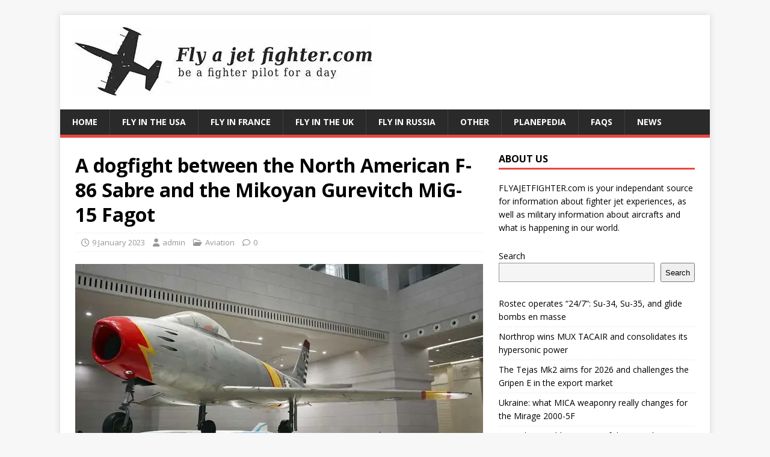

--- FILE ---
content_type: text/html; charset=UTF-8
request_url: https://www.flyajetfighter.com/a-dogfight-between-the-north-american-f-86-sabre-and-the-mikoyan-gurevitch-mig-15-fagot/
body_size: 13082
content:
<!DOCTYPE html>
<html class="no-js" lang="en-US">
<head>
	<script async src="https://pagead2.googlesyndication.com/pagead/js/adsbygoogle.js?client=ca-pub-0339265344762775"
     crossorigin="anonymous"></script>
<meta charset="UTF-8">
<meta name="viewport" content="width=device-width, initial-scale=1.0">
<link rel="profile" href="http://gmpg.org/xfn/11" />
<meta name='robots' content='index, follow, max-image-preview:large, max-snippet:-1, max-video-preview:-1' />
	<style>img:is([sizes="auto" i], [sizes^="auto," i]) { contain-intrinsic-size: 3000px 1500px }</style>
	
	<!-- This site is optimized with the Yoast SEO plugin v26.7 - https://yoast.com/wordpress/plugins/seo/ -->
	<title>A dogfight between the North American F-86 Sabre and the Mikoyan Gurevitch MiG-15 Fagot - Fly a jet fighter</title>
	<meta name="description" content="The North American F-86 Sabre and the Mikoyan Gurevitch MiG-15 Fagot were two of the most famous and widely used fighters of the Cold War era." />
	<link rel="canonical" href="https://www.flyajetfighter.com/a-dogfight-between-the-north-american-f-86-sabre-and-the-mikoyan-gurevitch-mig-15-fagot/" />
	<meta property="og:locale" content="en_US" />
	<meta property="og:type" content="article" />
	<meta property="og:title" content="A dogfight between the North American F-86 Sabre and the Mikoyan Gurevitch MiG-15 Fagot - Fly a jet fighter" />
	<meta property="og:description" content="The North American F-86 Sabre and the Mikoyan Gurevitch MiG-15 Fagot were two of the most famous and widely used fighters of the Cold War era." />
	<meta property="og:url" content="https://www.flyajetfighter.com/a-dogfight-between-the-north-american-f-86-sabre-and-the-mikoyan-gurevitch-mig-15-fagot/" />
	<meta property="og:site_name" content="Fly a jet fighter" />
	<meta property="article:publisher" content="https://www.facebook.com/JetFighterRide" />
	<meta property="article:published_time" content="2023-01-09T08:35:11+00:00" />
	<meta property="article:modified_time" content="2023-01-09T08:35:14+00:00" />
	<meta property="og:image" content="https://i0.wp.com/www.flyajetfighter.com/wp-content/uploads/2023/01/F-86.jpg?fit=900%2C529&ssl=1" />
	<meta property="og:image:width" content="900" />
	<meta property="og:image:height" content="529" />
	<meta property="og:image:type" content="image/jpeg" />
	<meta name="author" content="admin" />
	<meta name="twitter:card" content="summary_large_image" />
	<meta name="twitter:label1" content="Written by" />
	<meta name="twitter:data1" content="admin" />
	<meta name="twitter:label2" content="Est. reading time" />
	<meta name="twitter:data2" content="4 minutes" />
	<script type="application/ld+json" class="yoast-schema-graph">{"@context":"https://schema.org","@graph":[{"@type":"Article","@id":"https://www.flyajetfighter.com/a-dogfight-between-the-north-american-f-86-sabre-and-the-mikoyan-gurevitch-mig-15-fagot/#article","isPartOf":{"@id":"https://www.flyajetfighter.com/a-dogfight-between-the-north-american-f-86-sabre-and-the-mikoyan-gurevitch-mig-15-fagot/"},"author":{"name":"admin","@id":"https://www.flyajetfighter.com/#/schema/person/d43605ef0d5681c1b27a4ba1fede1cf4"},"headline":"A dogfight between the North American F-86 Sabre and the Mikoyan Gurevitch MiG-15 Fagot","datePublished":"2023-01-09T08:35:11+00:00","dateModified":"2023-01-09T08:35:14+00:00","mainEntityOfPage":{"@id":"https://www.flyajetfighter.com/a-dogfight-between-the-north-american-f-86-sabre-and-the-mikoyan-gurevitch-mig-15-fagot/"},"wordCount":833,"publisher":{"@id":"https://www.flyajetfighter.com/#organization"},"image":{"@id":"https://www.flyajetfighter.com/a-dogfight-between-the-north-american-f-86-sabre-and-the-mikoyan-gurevitch-mig-15-fagot/#primaryimage"},"thumbnailUrl":"https://i0.wp.com/www.flyajetfighter.com/wp-content/uploads/2023/01/F-86.jpg?fit=900%2C529&ssl=1","keywords":["aviation","dogfight","fighter jet","fly jet fighter","Mikoyan Gurevitch MiG-15 Fagot","North American F-86 Sabre"],"articleSection":["Aviation"],"inLanguage":"en-US"},{"@type":"WebPage","@id":"https://www.flyajetfighter.com/a-dogfight-between-the-north-american-f-86-sabre-and-the-mikoyan-gurevitch-mig-15-fagot/","url":"https://www.flyajetfighter.com/a-dogfight-between-the-north-american-f-86-sabre-and-the-mikoyan-gurevitch-mig-15-fagot/","name":"A dogfight between the North American F-86 Sabre and the Mikoyan Gurevitch MiG-15 Fagot - Fly a jet fighter","isPartOf":{"@id":"https://www.flyajetfighter.com/#website"},"primaryImageOfPage":{"@id":"https://www.flyajetfighter.com/a-dogfight-between-the-north-american-f-86-sabre-and-the-mikoyan-gurevitch-mig-15-fagot/#primaryimage"},"image":{"@id":"https://www.flyajetfighter.com/a-dogfight-between-the-north-american-f-86-sabre-and-the-mikoyan-gurevitch-mig-15-fagot/#primaryimage"},"thumbnailUrl":"https://i0.wp.com/www.flyajetfighter.com/wp-content/uploads/2023/01/F-86.jpg?fit=900%2C529&ssl=1","datePublished":"2023-01-09T08:35:11+00:00","dateModified":"2023-01-09T08:35:14+00:00","description":"The North American F-86 Sabre and the Mikoyan Gurevitch MiG-15 Fagot were two of the most famous and widely used fighters of the Cold War era.","breadcrumb":{"@id":"https://www.flyajetfighter.com/a-dogfight-between-the-north-american-f-86-sabre-and-the-mikoyan-gurevitch-mig-15-fagot/#breadcrumb"},"inLanguage":"en-US","potentialAction":[{"@type":"ReadAction","target":["https://www.flyajetfighter.com/a-dogfight-between-the-north-american-f-86-sabre-and-the-mikoyan-gurevitch-mig-15-fagot/"]}]},{"@type":"ImageObject","inLanguage":"en-US","@id":"https://www.flyajetfighter.com/a-dogfight-between-the-north-american-f-86-sabre-and-the-mikoyan-gurevitch-mig-15-fagot/#primaryimage","url":"https://i0.wp.com/www.flyajetfighter.com/wp-content/uploads/2023/01/F-86.jpg?fit=900%2C529&ssl=1","contentUrl":"https://i0.wp.com/www.flyajetfighter.com/wp-content/uploads/2023/01/F-86.jpg?fit=900%2C529&ssl=1","width":900,"height":529},{"@type":"BreadcrumbList","@id":"https://www.flyajetfighter.com/a-dogfight-between-the-north-american-f-86-sabre-and-the-mikoyan-gurevitch-mig-15-fagot/#breadcrumb","itemListElement":[{"@type":"ListItem","position":1,"name":"Home","item":"https://www.flyajetfighter.com/"},{"@type":"ListItem","position":2,"name":"News","item":"https://www.flyajetfighter.com/fighter-jets-news/"},{"@type":"ListItem","position":3,"name":"A dogfight between the North American F-86 Sabre and the Mikoyan Gurevitch MiG-15 Fagot"}]},{"@type":"WebSite","@id":"https://www.flyajetfighter.com/#website","url":"https://www.flyajetfighter.com/","name":"Fly a jet fighter","description":"Be a fighter pilot for a day","publisher":{"@id":"https://www.flyajetfighter.com/#organization"},"potentialAction":[{"@type":"SearchAction","target":{"@type":"EntryPoint","urlTemplate":"https://www.flyajetfighter.com/?s={search_term_string}"},"query-input":{"@type":"PropertyValueSpecification","valueRequired":true,"valueName":"search_term_string"}}],"inLanguage":"en-US"},{"@type":"Organization","@id":"https://www.flyajetfighter.com/#organization","name":"Fly a Jet Fighter","url":"https://www.flyajetfighter.com/","logo":{"@type":"ImageObject","inLanguage":"en-US","@id":"https://www.flyajetfighter.com/#/schema/logo/image/","url":"http://i1.wp.com/www.flyajetfighter.com/wp-content/uploads/2017/11/flyajetfighter_logo.jpg?resize=1572%2C350","contentUrl":"http://i1.wp.com/www.flyajetfighter.com/wp-content/uploads/2017/11/flyajetfighter_logo.jpg?resize=1572%2C350","width":1572,"height":350,"caption":"Fly a Jet Fighter"},"image":{"@id":"https://www.flyajetfighter.com/#/schema/logo/image/"},"sameAs":["https://www.facebook.com/JetFighterRide"]},{"@type":"Person","@id":"https://www.flyajetfighter.com/#/schema/person/d43605ef0d5681c1b27a4ba1fede1cf4","name":"admin","image":{"@type":"ImageObject","inLanguage":"en-US","@id":"https://www.flyajetfighter.com/#/schema/person/image/","url":"https://secure.gravatar.com/avatar/d8fc009cabcf441b495582e65c389205e87ac9dc75a7dbdf635a0d2790162527?s=96&d=mm&r=g","contentUrl":"https://secure.gravatar.com/avatar/d8fc009cabcf441b495582e65c389205e87ac9dc75a7dbdf635a0d2790162527?s=96&d=mm&r=g","caption":"admin"}}]}</script>
	<!-- / Yoast SEO plugin. -->


<link rel='dns-prefetch' href='//secure.gravatar.com' />
<link rel='dns-prefetch' href='//stats.wp.com' />
<link rel='dns-prefetch' href='//fonts.googleapis.com' />
<link rel='dns-prefetch' href='//v0.wordpress.com' />
<link rel='preconnect' href='//i0.wp.com' />
<link rel="alternate" type="application/rss+xml" title="Fly a jet fighter &raquo; Feed" href="https://www.flyajetfighter.com/feed/" />
<link rel="alternate" type="application/rss+xml" title="Fly a jet fighter &raquo; Comments Feed" href="https://www.flyajetfighter.com/comments/feed/" />
<script type="text/javascript">
/* <![CDATA[ */
window._wpemojiSettings = {"baseUrl":"https:\/\/s.w.org\/images\/core\/emoji\/16.0.1\/72x72\/","ext":".png","svgUrl":"https:\/\/s.w.org\/images\/core\/emoji\/16.0.1\/svg\/","svgExt":".svg","source":{"concatemoji":"https:\/\/www.flyajetfighter.com\/wp-includes\/js\/wp-emoji-release.min.js?ver=6.8.3"}};
/*! This file is auto-generated */
!function(s,n){var o,i,e;function c(e){try{var t={supportTests:e,timestamp:(new Date).valueOf()};sessionStorage.setItem(o,JSON.stringify(t))}catch(e){}}function p(e,t,n){e.clearRect(0,0,e.canvas.width,e.canvas.height),e.fillText(t,0,0);var t=new Uint32Array(e.getImageData(0,0,e.canvas.width,e.canvas.height).data),a=(e.clearRect(0,0,e.canvas.width,e.canvas.height),e.fillText(n,0,0),new Uint32Array(e.getImageData(0,0,e.canvas.width,e.canvas.height).data));return t.every(function(e,t){return e===a[t]})}function u(e,t){e.clearRect(0,0,e.canvas.width,e.canvas.height),e.fillText(t,0,0);for(var n=e.getImageData(16,16,1,1),a=0;a<n.data.length;a++)if(0!==n.data[a])return!1;return!0}function f(e,t,n,a){switch(t){case"flag":return n(e,"\ud83c\udff3\ufe0f\u200d\u26a7\ufe0f","\ud83c\udff3\ufe0f\u200b\u26a7\ufe0f")?!1:!n(e,"\ud83c\udde8\ud83c\uddf6","\ud83c\udde8\u200b\ud83c\uddf6")&&!n(e,"\ud83c\udff4\udb40\udc67\udb40\udc62\udb40\udc65\udb40\udc6e\udb40\udc67\udb40\udc7f","\ud83c\udff4\u200b\udb40\udc67\u200b\udb40\udc62\u200b\udb40\udc65\u200b\udb40\udc6e\u200b\udb40\udc67\u200b\udb40\udc7f");case"emoji":return!a(e,"\ud83e\udedf")}return!1}function g(e,t,n,a){var r="undefined"!=typeof WorkerGlobalScope&&self instanceof WorkerGlobalScope?new OffscreenCanvas(300,150):s.createElement("canvas"),o=r.getContext("2d",{willReadFrequently:!0}),i=(o.textBaseline="top",o.font="600 32px Arial",{});return e.forEach(function(e){i[e]=t(o,e,n,a)}),i}function t(e){var t=s.createElement("script");t.src=e,t.defer=!0,s.head.appendChild(t)}"undefined"!=typeof Promise&&(o="wpEmojiSettingsSupports",i=["flag","emoji"],n.supports={everything:!0,everythingExceptFlag:!0},e=new Promise(function(e){s.addEventListener("DOMContentLoaded",e,{once:!0})}),new Promise(function(t){var n=function(){try{var e=JSON.parse(sessionStorage.getItem(o));if("object"==typeof e&&"number"==typeof e.timestamp&&(new Date).valueOf()<e.timestamp+604800&&"object"==typeof e.supportTests)return e.supportTests}catch(e){}return null}();if(!n){if("undefined"!=typeof Worker&&"undefined"!=typeof OffscreenCanvas&&"undefined"!=typeof URL&&URL.createObjectURL&&"undefined"!=typeof Blob)try{var e="postMessage("+g.toString()+"("+[JSON.stringify(i),f.toString(),p.toString(),u.toString()].join(",")+"));",a=new Blob([e],{type:"text/javascript"}),r=new Worker(URL.createObjectURL(a),{name:"wpTestEmojiSupports"});return void(r.onmessage=function(e){c(n=e.data),r.terminate(),t(n)})}catch(e){}c(n=g(i,f,p,u))}t(n)}).then(function(e){for(var t in e)n.supports[t]=e[t],n.supports.everything=n.supports.everything&&n.supports[t],"flag"!==t&&(n.supports.everythingExceptFlag=n.supports.everythingExceptFlag&&n.supports[t]);n.supports.everythingExceptFlag=n.supports.everythingExceptFlag&&!n.supports.flag,n.DOMReady=!1,n.readyCallback=function(){n.DOMReady=!0}}).then(function(){return e}).then(function(){var e;n.supports.everything||(n.readyCallback(),(e=n.source||{}).concatemoji?t(e.concatemoji):e.wpemoji&&e.twemoji&&(t(e.twemoji),t(e.wpemoji)))}))}((window,document),window._wpemojiSettings);
/* ]]> */
</script>
<style id='wp-emoji-styles-inline-css' type='text/css'>

	img.wp-smiley, img.emoji {
		display: inline !important;
		border: none !important;
		box-shadow: none !important;
		height: 1em !important;
		width: 1em !important;
		margin: 0 0.07em !important;
		vertical-align: -0.1em !important;
		background: none !important;
		padding: 0 !important;
	}
</style>
<link rel='stylesheet' id='wp-block-library-css' href='https://www.flyajetfighter.com/wp-includes/css/dist/block-library/style.min.css?ver=6.8.3' type='text/css' media='all' />
<style id='classic-theme-styles-inline-css' type='text/css'>
/*! This file is auto-generated */
.wp-block-button__link{color:#fff;background-color:#32373c;border-radius:9999px;box-shadow:none;text-decoration:none;padding:calc(.667em + 2px) calc(1.333em + 2px);font-size:1.125em}.wp-block-file__button{background:#32373c;color:#fff;text-decoration:none}
</style>
<link rel='stylesheet' id='wp-components-css' href='https://www.flyajetfighter.com/wp-includes/css/dist/components/style.min.css?ver=6.8.3' type='text/css' media='all' />
<link rel='stylesheet' id='wp-preferences-css' href='https://www.flyajetfighter.com/wp-includes/css/dist/preferences/style.min.css?ver=6.8.3' type='text/css' media='all' />
<link rel='stylesheet' id='wp-block-editor-css' href='https://www.flyajetfighter.com/wp-includes/css/dist/block-editor/style.min.css?ver=6.8.3' type='text/css' media='all' />
<link rel='stylesheet' id='wp-reusable-blocks-css' href='https://www.flyajetfighter.com/wp-includes/css/dist/reusable-blocks/style.min.css?ver=6.8.3' type='text/css' media='all' />
<link rel='stylesheet' id='wp-patterns-css' href='https://www.flyajetfighter.com/wp-includes/css/dist/patterns/style.min.css?ver=6.8.3' type='text/css' media='all' />
<link rel='stylesheet' id='wp-editor-css' href='https://www.flyajetfighter.com/wp-includes/css/dist/editor/style.min.css?ver=6.8.3' type='text/css' media='all' />
<link rel='stylesheet' id='sld_block-cgb-style-css-css' href='https://www.flyajetfighter.com/wp-content/plugins/simple-link-directory/gutenberg/sld-block/dist/blocks.style.build.css?ver=6.8.3' type='text/css' media='all' />
<style id='global-styles-inline-css' type='text/css'>
:root{--wp--preset--aspect-ratio--square: 1;--wp--preset--aspect-ratio--4-3: 4/3;--wp--preset--aspect-ratio--3-4: 3/4;--wp--preset--aspect-ratio--3-2: 3/2;--wp--preset--aspect-ratio--2-3: 2/3;--wp--preset--aspect-ratio--16-9: 16/9;--wp--preset--aspect-ratio--9-16: 9/16;--wp--preset--color--black: #000000;--wp--preset--color--cyan-bluish-gray: #abb8c3;--wp--preset--color--white: #ffffff;--wp--preset--color--pale-pink: #f78da7;--wp--preset--color--vivid-red: #cf2e2e;--wp--preset--color--luminous-vivid-orange: #ff6900;--wp--preset--color--luminous-vivid-amber: #fcb900;--wp--preset--color--light-green-cyan: #7bdcb5;--wp--preset--color--vivid-green-cyan: #00d084;--wp--preset--color--pale-cyan-blue: #8ed1fc;--wp--preset--color--vivid-cyan-blue: #0693e3;--wp--preset--color--vivid-purple: #9b51e0;--wp--preset--gradient--vivid-cyan-blue-to-vivid-purple: linear-gradient(135deg,rgba(6,147,227,1) 0%,rgb(155,81,224) 100%);--wp--preset--gradient--light-green-cyan-to-vivid-green-cyan: linear-gradient(135deg,rgb(122,220,180) 0%,rgb(0,208,130) 100%);--wp--preset--gradient--luminous-vivid-amber-to-luminous-vivid-orange: linear-gradient(135deg,rgba(252,185,0,1) 0%,rgba(255,105,0,1) 100%);--wp--preset--gradient--luminous-vivid-orange-to-vivid-red: linear-gradient(135deg,rgba(255,105,0,1) 0%,rgb(207,46,46) 100%);--wp--preset--gradient--very-light-gray-to-cyan-bluish-gray: linear-gradient(135deg,rgb(238,238,238) 0%,rgb(169,184,195) 100%);--wp--preset--gradient--cool-to-warm-spectrum: linear-gradient(135deg,rgb(74,234,220) 0%,rgb(151,120,209) 20%,rgb(207,42,186) 40%,rgb(238,44,130) 60%,rgb(251,105,98) 80%,rgb(254,248,76) 100%);--wp--preset--gradient--blush-light-purple: linear-gradient(135deg,rgb(255,206,236) 0%,rgb(152,150,240) 100%);--wp--preset--gradient--blush-bordeaux: linear-gradient(135deg,rgb(254,205,165) 0%,rgb(254,45,45) 50%,rgb(107,0,62) 100%);--wp--preset--gradient--luminous-dusk: linear-gradient(135deg,rgb(255,203,112) 0%,rgb(199,81,192) 50%,rgb(65,88,208) 100%);--wp--preset--gradient--pale-ocean: linear-gradient(135deg,rgb(255,245,203) 0%,rgb(182,227,212) 50%,rgb(51,167,181) 100%);--wp--preset--gradient--electric-grass: linear-gradient(135deg,rgb(202,248,128) 0%,rgb(113,206,126) 100%);--wp--preset--gradient--midnight: linear-gradient(135deg,rgb(2,3,129) 0%,rgb(40,116,252) 100%);--wp--preset--font-size--small: 13px;--wp--preset--font-size--medium: 20px;--wp--preset--font-size--large: 36px;--wp--preset--font-size--x-large: 42px;--wp--preset--spacing--20: 0.44rem;--wp--preset--spacing--30: 0.67rem;--wp--preset--spacing--40: 1rem;--wp--preset--spacing--50: 1.5rem;--wp--preset--spacing--60: 2.25rem;--wp--preset--spacing--70: 3.38rem;--wp--preset--spacing--80: 5.06rem;--wp--preset--shadow--natural: 6px 6px 9px rgba(0, 0, 0, 0.2);--wp--preset--shadow--deep: 12px 12px 50px rgba(0, 0, 0, 0.4);--wp--preset--shadow--sharp: 6px 6px 0px rgba(0, 0, 0, 0.2);--wp--preset--shadow--outlined: 6px 6px 0px -3px rgba(255, 255, 255, 1), 6px 6px rgba(0, 0, 0, 1);--wp--preset--shadow--crisp: 6px 6px 0px rgba(0, 0, 0, 1);}:where(.is-layout-flex){gap: 0.5em;}:where(.is-layout-grid){gap: 0.5em;}body .is-layout-flex{display: flex;}.is-layout-flex{flex-wrap: wrap;align-items: center;}.is-layout-flex > :is(*, div){margin: 0;}body .is-layout-grid{display: grid;}.is-layout-grid > :is(*, div){margin: 0;}:where(.wp-block-columns.is-layout-flex){gap: 2em;}:where(.wp-block-columns.is-layout-grid){gap: 2em;}:where(.wp-block-post-template.is-layout-flex){gap: 1.25em;}:where(.wp-block-post-template.is-layout-grid){gap: 1.25em;}.has-black-color{color: var(--wp--preset--color--black) !important;}.has-cyan-bluish-gray-color{color: var(--wp--preset--color--cyan-bluish-gray) !important;}.has-white-color{color: var(--wp--preset--color--white) !important;}.has-pale-pink-color{color: var(--wp--preset--color--pale-pink) !important;}.has-vivid-red-color{color: var(--wp--preset--color--vivid-red) !important;}.has-luminous-vivid-orange-color{color: var(--wp--preset--color--luminous-vivid-orange) !important;}.has-luminous-vivid-amber-color{color: var(--wp--preset--color--luminous-vivid-amber) !important;}.has-light-green-cyan-color{color: var(--wp--preset--color--light-green-cyan) !important;}.has-vivid-green-cyan-color{color: var(--wp--preset--color--vivid-green-cyan) !important;}.has-pale-cyan-blue-color{color: var(--wp--preset--color--pale-cyan-blue) !important;}.has-vivid-cyan-blue-color{color: var(--wp--preset--color--vivid-cyan-blue) !important;}.has-vivid-purple-color{color: var(--wp--preset--color--vivid-purple) !important;}.has-black-background-color{background-color: var(--wp--preset--color--black) !important;}.has-cyan-bluish-gray-background-color{background-color: var(--wp--preset--color--cyan-bluish-gray) !important;}.has-white-background-color{background-color: var(--wp--preset--color--white) !important;}.has-pale-pink-background-color{background-color: var(--wp--preset--color--pale-pink) !important;}.has-vivid-red-background-color{background-color: var(--wp--preset--color--vivid-red) !important;}.has-luminous-vivid-orange-background-color{background-color: var(--wp--preset--color--luminous-vivid-orange) !important;}.has-luminous-vivid-amber-background-color{background-color: var(--wp--preset--color--luminous-vivid-amber) !important;}.has-light-green-cyan-background-color{background-color: var(--wp--preset--color--light-green-cyan) !important;}.has-vivid-green-cyan-background-color{background-color: var(--wp--preset--color--vivid-green-cyan) !important;}.has-pale-cyan-blue-background-color{background-color: var(--wp--preset--color--pale-cyan-blue) !important;}.has-vivid-cyan-blue-background-color{background-color: var(--wp--preset--color--vivid-cyan-blue) !important;}.has-vivid-purple-background-color{background-color: var(--wp--preset--color--vivid-purple) !important;}.has-black-border-color{border-color: var(--wp--preset--color--black) !important;}.has-cyan-bluish-gray-border-color{border-color: var(--wp--preset--color--cyan-bluish-gray) !important;}.has-white-border-color{border-color: var(--wp--preset--color--white) !important;}.has-pale-pink-border-color{border-color: var(--wp--preset--color--pale-pink) !important;}.has-vivid-red-border-color{border-color: var(--wp--preset--color--vivid-red) !important;}.has-luminous-vivid-orange-border-color{border-color: var(--wp--preset--color--luminous-vivid-orange) !important;}.has-luminous-vivid-amber-border-color{border-color: var(--wp--preset--color--luminous-vivid-amber) !important;}.has-light-green-cyan-border-color{border-color: var(--wp--preset--color--light-green-cyan) !important;}.has-vivid-green-cyan-border-color{border-color: var(--wp--preset--color--vivid-green-cyan) !important;}.has-pale-cyan-blue-border-color{border-color: var(--wp--preset--color--pale-cyan-blue) !important;}.has-vivid-cyan-blue-border-color{border-color: var(--wp--preset--color--vivid-cyan-blue) !important;}.has-vivid-purple-border-color{border-color: var(--wp--preset--color--vivid-purple) !important;}.has-vivid-cyan-blue-to-vivid-purple-gradient-background{background: var(--wp--preset--gradient--vivid-cyan-blue-to-vivid-purple) !important;}.has-light-green-cyan-to-vivid-green-cyan-gradient-background{background: var(--wp--preset--gradient--light-green-cyan-to-vivid-green-cyan) !important;}.has-luminous-vivid-amber-to-luminous-vivid-orange-gradient-background{background: var(--wp--preset--gradient--luminous-vivid-amber-to-luminous-vivid-orange) !important;}.has-luminous-vivid-orange-to-vivid-red-gradient-background{background: var(--wp--preset--gradient--luminous-vivid-orange-to-vivid-red) !important;}.has-very-light-gray-to-cyan-bluish-gray-gradient-background{background: var(--wp--preset--gradient--very-light-gray-to-cyan-bluish-gray) !important;}.has-cool-to-warm-spectrum-gradient-background{background: var(--wp--preset--gradient--cool-to-warm-spectrum) !important;}.has-blush-light-purple-gradient-background{background: var(--wp--preset--gradient--blush-light-purple) !important;}.has-blush-bordeaux-gradient-background{background: var(--wp--preset--gradient--blush-bordeaux) !important;}.has-luminous-dusk-gradient-background{background: var(--wp--preset--gradient--luminous-dusk) !important;}.has-pale-ocean-gradient-background{background: var(--wp--preset--gradient--pale-ocean) !important;}.has-electric-grass-gradient-background{background: var(--wp--preset--gradient--electric-grass) !important;}.has-midnight-gradient-background{background: var(--wp--preset--gradient--midnight) !important;}.has-small-font-size{font-size: var(--wp--preset--font-size--small) !important;}.has-medium-font-size{font-size: var(--wp--preset--font-size--medium) !important;}.has-large-font-size{font-size: var(--wp--preset--font-size--large) !important;}.has-x-large-font-size{font-size: var(--wp--preset--font-size--x-large) !important;}
:where(.wp-block-post-template.is-layout-flex){gap: 1.25em;}:where(.wp-block-post-template.is-layout-grid){gap: 1.25em;}
:where(.wp-block-columns.is-layout-flex){gap: 2em;}:where(.wp-block-columns.is-layout-grid){gap: 2em;}
:root :where(.wp-block-pullquote){font-size: 1.5em;line-height: 1.6;}
</style>
<link rel='stylesheet' id='contact-form-7-css' href='https://www.flyajetfighter.com/wp-content/plugins/contact-form-7/includes/css/styles.css?ver=6.1.4' type='text/css' media='all' />
<link rel='stylesheet' id='mh-google-fonts-css' href='https://fonts.googleapis.com/css?family=Open+Sans:400,400italic,700,600' type='text/css' media='all' />
<link rel='stylesheet' id='mh-magazine-lite-css' href='https://www.flyajetfighter.com/wp-content/themes/mh-magazine-lite/style.css?ver=2.10.0' type='text/css' media='all' />
<link rel='stylesheet' id='mh-font-awesome-css' href='https://www.flyajetfighter.com/wp-content/themes/mh-magazine-lite/includes/font-awesome.min.css' type='text/css' media='all' />
<style id='jetpack_facebook_likebox-inline-css' type='text/css'>
.widget_facebook_likebox {
	overflow: hidden;
}

</style>
<link rel='stylesheet' id='cf7cf-style-css' href='https://www.flyajetfighter.com/wp-content/plugins/cf7-conditional-fields/style.css?ver=2.6.7' type='text/css' media='all' />
<script type="text/javascript" src="https://www.flyajetfighter.com/wp-includes/js/jquery/jquery.min.js?ver=3.7.1" id="jquery-core-js"></script>
<script type="text/javascript" src="https://www.flyajetfighter.com/wp-includes/js/jquery/jquery-migrate.min.js?ver=3.4.1" id="jquery-migrate-js"></script>
<script type="text/javascript" id="mh-scripts-js-extra">
/* <![CDATA[ */
var mh_magazine = {"text":{"toggle_menu":"Toggle Menu"}};
/* ]]> */
</script>
<script type="text/javascript" src="https://www.flyajetfighter.com/wp-content/themes/mh-magazine-lite/js/scripts.js?ver=2.10.0" id="mh-scripts-js"></script>
<link rel="https://api.w.org/" href="https://www.flyajetfighter.com/wp-json/" /><link rel="alternate" title="JSON" type="application/json" href="https://www.flyajetfighter.com/wp-json/wp/v2/posts/1495" /><link rel="EditURI" type="application/rsd+xml" title="RSD" href="https://www.flyajetfighter.com/xmlrpc.php?rsd" />
<meta name="generator" content="WordPress 6.8.3" />
<link rel='shortlink' href='https://wp.me/p64Au0-o7' />
<link rel="alternate" title="oEmbed (JSON)" type="application/json+oembed" href="https://www.flyajetfighter.com/wp-json/oembed/1.0/embed?url=https%3A%2F%2Fwww.flyajetfighter.com%2Fa-dogfight-between-the-north-american-f-86-sabre-and-the-mikoyan-gurevitch-mig-15-fagot%2F" />
<link rel="alternate" title="oEmbed (XML)" type="text/xml+oembed" href="https://www.flyajetfighter.com/wp-json/oembed/1.0/embed?url=https%3A%2F%2Fwww.flyajetfighter.com%2Fa-dogfight-between-the-north-american-f-86-sabre-and-the-mikoyan-gurevitch-mig-15-fagot%2F&#038;format=xml" />
	<style>img#wpstats{display:none}</style>
		<!--[if lt IE 9]>
<script src="https://www.flyajetfighter.com/wp-content/themes/mh-magazine-lite/js/css3-mediaqueries.js"></script>
<![endif]-->
<link rel="icon" href="https://i0.wp.com/www.flyajetfighter.com/wp-content/uploads/2017/11/cropped-flyjetfighterlogo.jpg?fit=32%2C32&#038;ssl=1" sizes="32x32" />
<link rel="icon" href="https://i0.wp.com/www.flyajetfighter.com/wp-content/uploads/2017/11/cropped-flyjetfighterlogo.jpg?fit=192%2C192&#038;ssl=1" sizes="192x192" />
<link rel="apple-touch-icon" href="https://i0.wp.com/www.flyajetfighter.com/wp-content/uploads/2017/11/cropped-flyjetfighterlogo.jpg?fit=180%2C180&#038;ssl=1" />
<meta name="msapplication-TileImage" content="https://i0.wp.com/www.flyajetfighter.com/wp-content/uploads/2017/11/cropped-flyjetfighterlogo.jpg?fit=270%2C270&#038;ssl=1" />
</head>
<body id="mh-mobile" class="wp-singular post-template-default single single-post postid-1495 single-format-standard wp-custom-logo wp-theme-mh-magazine-lite mh-right-sb" itemscope="itemscope" itemtype="https://schema.org/WebPage">
<div class="mh-container mh-container-outer">
<div class="mh-header-mobile-nav mh-clearfix"></div>
<header class="mh-header" itemscope="itemscope" itemtype="https://schema.org/WPHeader">
	<div class="mh-container mh-container-inner mh-row mh-clearfix">
		<div class="mh-custom-header mh-clearfix">
<div class="mh-site-identity">
<div class="mh-site-logo" role="banner" itemscope="itemscope" itemtype="https://schema.org/Brand">
<a href="https://www.flyajetfighter.com/" class="custom-logo-link" rel="home"><img width="500" height="117" src="https://i0.wp.com/www.flyajetfighter.com/wp-content/uploads/2025/08/cropped-logo2.jpg?fit=500%2C117&amp;ssl=1" class="custom-logo" alt="Fly a jet fighter" decoding="async" fetchpriority="high" srcset="https://i0.wp.com/www.flyajetfighter.com/wp-content/uploads/2025/08/cropped-logo2.jpg?w=500&amp;ssl=1 500w, https://i0.wp.com/www.flyajetfighter.com/wp-content/uploads/2025/08/cropped-logo2.jpg?resize=300%2C70&amp;ssl=1 300w" sizes="(max-width: 500px) 100vw, 500px" /></a></div>
</div>
</div>
	</div>
	<div class="mh-main-nav-wrap">
		<nav class="mh-navigation mh-main-nav mh-container mh-container-inner mh-clearfix" itemscope="itemscope" itemtype="https://schema.org/SiteNavigationElement">
			<div class="menu-fighter-jet-menu-container"><ul id="menu-fighter-jet-menu" class="menu"><li id="menu-item-3952" class="menu-item menu-item-type-post_type menu-item-object-page menu-item-home menu-item-3952"><a href="https://www.flyajetfighter.com/">Home</a></li>
<li id="menu-item-3843" class="menu-item menu-item-type-post_type menu-item-object-page menu-item-3843"><a href="https://www.flyajetfighter.com/fly-in-the-usa/">Fly in the USA</a></li>
<li id="menu-item-3842" class="menu-item menu-item-type-post_type menu-item-object-page menu-item-3842"><a href="https://www.flyajetfighter.com/fly-in-france/">Fly in France</a></li>
<li id="menu-item-3841" class="menu-item menu-item-type-post_type menu-item-object-page menu-item-3841"><a href="https://www.flyajetfighter.com/fly-in-the-uk/">Fly in the UK</a></li>
<li id="menu-item-3840" class="menu-item menu-item-type-post_type menu-item-object-page menu-item-3840"><a href="https://www.flyajetfighter.com/fly-in-russia/">Fly in Russia</a></li>
<li id="menu-item-3839" class="menu-item menu-item-type-post_type menu-item-object-page menu-item-3839"><a href="https://www.flyajetfighter.com/other/">Other</a></li>
<li id="menu-item-3844" class="menu-item menu-item-type-post_type menu-item-object-page menu-item-3844"><a href="https://www.flyajetfighter.com/planepedia/">PlanePedia</a></li>
<li id="menu-item-3983" class="menu-item menu-item-type-custom menu-item-object-custom menu-item-3983"><a href="https://www.flyajetfighter.com/fighter-jet-flight-questions-and-answers-faq-and-videos/">FAQs</a></li>
<li id="menu-item-3845" class="menu-item menu-item-type-post_type menu-item-object-page current_page_parent menu-item-3845"><a href="https://www.flyajetfighter.com/fighter-jets-news/">News</a></li>
</ul></div>		</nav>
	</div>
</header><div class="mh-wrapper mh-clearfix">
	<div id="main-content" class="mh-content" role="main" itemprop="mainContentOfPage"><article id="post-1495" class="post-1495 post type-post status-publish format-standard has-post-thumbnail hentry category-aviation tag-aviation tag-dogfight tag-fighter-jet tag-fly-jet-fighter tag-mikoyan-gurevitch-mig-15-fagot tag-north-american-f-86-sabre">
	<header class="entry-header mh-clearfix"><h1 class="entry-title">A dogfight between the North American F-86 Sabre and the Mikoyan Gurevitch MiG-15 Fagot</h1><p class="mh-meta entry-meta">
<span class="entry-meta-date updated"><i class="far fa-clock"></i><a href="https://www.flyajetfighter.com/2023/01/">9 January 2023</a></span>
<span class="entry-meta-author author vcard"><i class="fa fa-user"></i><a class="fn" href="https://www.flyajetfighter.com/author/admin/">admin</a></span>
<span class="entry-meta-categories"><i class="far fa-folder-open"></i><a href="https://www.flyajetfighter.com/category/aviation/" rel="category tag">Aviation</a></span>
<span class="entry-meta-comments"><i class="far fa-comment"></i><a class="mh-comment-scroll" href="https://www.flyajetfighter.com/a-dogfight-between-the-north-american-f-86-sabre-and-the-mikoyan-gurevitch-mig-15-fagot/#mh-comments">0</a></span>
</p>
	</header>
		<div class="entry-content mh-clearfix">
<figure class="entry-thumbnail">
<img src="https://i0.wp.com/www.flyajetfighter.com/wp-content/uploads/2023/01/F-86.jpg?resize=678%2C381&#038;ssl=1" alt="" title="F-86" />
</figure>

<h2 class="wp-block-heading">A Battle between the North American F-86 Sabre and the Mikoyan Gurevitch MiG-15 Fagot</h2>



<p>The North American F-86 Sabre and the Mikoyan Gurevitch MiG-15 Fagot were two of the most famous and widely used fighters of the Cold War era. Both planes were designed to be fast, maneuverable, and well-armed, and they saw extensive use in a variety of conflicts around the world.</p>



<p>The F-86 was developed by North American Aviation in the late 1940s as a response to the need for a high-performance jet fighter. It was equipped with a powerful jet engine and a swept-wing design, which gave it excellent speed and handling. The F-86 was used by the United States Air Force (USAF) and several other nations, and it became one of the most successful fighters of the Korean War.</p>



<p>The MiG-15, on the other hand, was developed by the Soviet Union in the early 1950s and was used by the Soviet Air Force and several other communist countries. It was a highly advanced aircraft for its time and was equipped with a powerful engine and a sleek, streamlined design. The MiG-15 became famous for its role in the Korean War, where it was used to great effect against American and allied fighters.</p>



<p>Both the F-86 and the MiG-15 were formidable opponents in <a href="https://www.flyajetfighter.com/fighter-pilot-experience-air-combat/" target="_blank" rel="noreferrer noopener">air combat</a> and were well-matched in many ways. The F-86 had a higher top speed and longer range than the MiG-15, but the MiG-15 was a lighter and more agile aircraft with a higher ceiling and a more powerful engine. In the end, the outcome of any given engagement between these two aircraft would depend on the skill and tactics of the pilots, the conditions of the battle, and the specific configurations of the planes.</p>



<p>Despite their differences, the F-86 and the MiG-15 both played important roles in the history of aviation and remain two of the most iconic fighters of the Cold War.</p>



<figure class="wp-block-image size-full"><a href="https://i0.wp.com/www.flyajetfighter.com/wp-content/uploads/2023/01/F-86.jpg?ssl=1"><img data-recalc-dims="1" decoding="async" width="678" height="399" src="https://i0.wp.com/www.flyajetfighter.com/wp-content/uploads/2023/01/F-86.jpg?resize=678%2C399&#038;ssl=1" alt="" class="wp-image-1491" srcset="https://i0.wp.com/www.flyajetfighter.com/wp-content/uploads/2023/01/F-86.jpg?w=900&amp;ssl=1 900w, https://i0.wp.com/www.flyajetfighter.com/wp-content/uploads/2023/01/F-86.jpg?resize=300%2C176&amp;ssl=1 300w, https://i0.wp.com/www.flyajetfighter.com/wp-content/uploads/2023/01/F-86.jpg?resize=768%2C451&amp;ssl=1 768w, https://i0.wp.com/www.flyajetfighter.com/wp-content/uploads/2023/01/F-86.jpg?resize=248%2C146&amp;ssl=1 248w, https://i0.wp.com/www.flyajetfighter.com/wp-content/uploads/2023/01/F-86.jpg?resize=50%2C29&amp;ssl=1 50w, https://i0.wp.com/www.flyajetfighter.com/wp-content/uploads/2023/01/F-86.jpg?resize=128%2C75&amp;ssl=1 128w" sizes="(max-width: 678px) 100vw, 678px" /></a><figcaption><em>F-86</em></figcaption></figure>



<h2 class="wp-block-heading">The F-86 would be better</h2>



<p>The North American F-86 Sabre and the Mikoyan Gurevitch MiG-15 Fagot were both excellent fighters and were well-matched in many ways. However, the F-86 had some advantages over the MiG-15.</p>



<p>One advantage of the F-86 was its higher top speed. It could reach speeds of around 675 mph (1,085 km/h), while the MiG-15 had a top speed of around 600 mph (965 km/h). This gave the F-86 an advantage in a high-speed chase or a hit-and-run attack.</p>



<p>Another advantage of the F-86 was its longer range. It could fly farther on a single tank of fuel than the MiG-15, which made it a better choice for escort missions or for patrolling large areas of airspace.</p>



<p>Additionally, the F-86 had better visibility from the cockpit, which gave its pilot a better view of the surrounding area and made it easier to spot and track enemy aircraft.</p>



<h2 class="wp-block-heading">The MiG-15 would be better</h2>



<p>One disadvantage of the F-86 was its relatively heavy weight, which made it less maneuverable than the MiG-15. The MiG-15 was a lighter and more agile aircraft, which gave it an advantage in close-range dogfights and allowed it to make sharper turns and changes in direction.</p>



<p>Another disadvantage of the F-86 was its lower ceiling, or maximum altitude. The MiG-15 could fly higher than the F-86, which gave it an advantage in high-altitude engagements and made it more difficult for the F-86 to attack from above.</p>



<p>Additionally, the F-86 had a less powerful engine than the MiG-15, which made it slightly slower and less able to accelerate quickly. This could be a disadvantage in certain situations, such as when trying to catch up to an enemy aircraft or escape a pursuit.</p>



<p>Overall, the F-86 was still a formidable opponent in air combat, but the MiG-15 did have some advantages that made it a challenging adversary.</p>



<figure class="wp-block-image size-full"><a href="https://i0.wp.com/www.flyajetfighter.com/wp-content/uploads/2023/01/MiG-15.jpg?ssl=1"><img data-recalc-dims="1" decoding="async" width="678" height="392" src="https://i0.wp.com/www.flyajetfighter.com/wp-content/uploads/2023/01/MiG-15.jpg?resize=678%2C392&#038;ssl=1" alt="" class="wp-image-1492" srcset="https://i0.wp.com/www.flyajetfighter.com/wp-content/uploads/2023/01/MiG-15.jpg?w=900&amp;ssl=1 900w, https://i0.wp.com/www.flyajetfighter.com/wp-content/uploads/2023/01/MiG-15.jpg?resize=300%2C174&amp;ssl=1 300w, https://i0.wp.com/www.flyajetfighter.com/wp-content/uploads/2023/01/MiG-15.jpg?resize=768%2C445&amp;ssl=1 768w, https://i0.wp.com/www.flyajetfighter.com/wp-content/uploads/2023/01/MiG-15.jpg?resize=252%2C146&amp;ssl=1 252w, https://i0.wp.com/www.flyajetfighter.com/wp-content/uploads/2023/01/MiG-15.jpg?resize=50%2C29&amp;ssl=1 50w, https://i0.wp.com/www.flyajetfighter.com/wp-content/uploads/2023/01/MiG-15.jpg?resize=130%2C75&amp;ssl=1 130w" sizes="(max-width: 678px) 100vw, 678px" /></a><figcaption><em>MiG-15</em></figcaption></figure>



<h2 class="wp-block-heading">In a dogfight…</h2>



<p>It is difficult to say for certain which aircraft would win in a hypothetical air combat or dogfight between the North American F-86 Sabre and the Mikoyan Gurevitch MiG-15 Fagot, as the outcome of any given engagement would depend on a wide range of factors including the skill and tactics of the pilots, the conditions of the battle, and the specific configurations of the aircraft.</p>



<p>That being said, both the F-86 and the MiG-15 were highly capable fighters and were well-matched in many ways. The F-86 had a higher top speed and longer range than the MiG-15, but the MiG-15 was a lighter and more agile aircraft with a higher ceiling and a more powerful engine.</p>



<p>In a real-world air combat scenario, it is likely that the outcome of a battle between these two aircraft would be determined by the ability of the pilots to make use of the strengths of their respective planes and to exploit any weaknesses of the enemy aircraft.</p>



<p>–</p>



<p>We are the specialist in&nbsp;<a href="https://www.flyajetfighter.com/" target="_blank" rel="noreferrer noopener">fighter jet</a>&nbsp;(Fouga Magister, L-39, Hawker Hunter, MiG-29, Mirage III…)</p>



<p>Discover our fighter&nbsp;<a href="https://www.flyajetfighter.com/planepedia/" target="_blank" rel="noreferrer noopener">aircraft encyclopedia</a>.</p>
	</div><div class="entry-tags mh-clearfix"><i class="fa fa-tag"></i><ul><li><a href="https://www.flyajetfighter.com/tag/aviation/" rel="tag">aviation</a></li><li><a href="https://www.flyajetfighter.com/tag/dogfight/" rel="tag">dogfight</a></li><li><a href="https://www.flyajetfighter.com/tag/fighter-jet/" rel="tag">fighter jet</a></li><li><a href="https://www.flyajetfighter.com/tag/fly-jet-fighter/" rel="tag">fly jet fighter</a></li><li><a href="https://www.flyajetfighter.com/tag/mikoyan-gurevitch-mig-15-fagot/" rel="tag">Mikoyan Gurevitch MiG-15 Fagot</a></li><li><a href="https://www.flyajetfighter.com/tag/north-american-f-86-sabre/" rel="tag">North American F-86 Sabre</a></li></ul></div></article><nav class="mh-post-nav mh-row mh-clearfix" itemscope="itemscope" itemtype="https://schema.org/SiteNavigationElement">
<div class="mh-col-1-2 mh-post-nav-item mh-post-nav-prev">
<a href="https://www.flyajetfighter.com/why-some-fighter-jets-are-famous/" rel="prev"><img width="80" height="60" src="https://i0.wp.com/www.flyajetfighter.com/wp-content/uploads/2022/09/f-15-fighter-jet.jpg?resize=80%2C60&amp;ssl=1" class="attachment-mh-magazine-lite-small size-mh-magazine-lite-small wp-post-image" alt="F-15" decoding="async" srcset="https://i0.wp.com/www.flyajetfighter.com/wp-content/uploads/2022/09/f-15-fighter-jet.jpg?resize=960%2C720&amp;ssl=1 960w, https://i0.wp.com/www.flyajetfighter.com/wp-content/uploads/2022/09/f-15-fighter-jet.jpg?zoom=2&amp;resize=80%2C60 160w, https://i0.wp.com/www.flyajetfighter.com/wp-content/uploads/2022/09/f-15-fighter-jet.jpg?zoom=3&amp;resize=80%2C60 240w" sizes="(max-width: 80px) 100vw, 80px" /><span>Previous</span><p>Why some fighter jets are famous</p></a></div>
<div class="mh-col-1-2 mh-post-nav-item mh-post-nav-next">
<a href="https://www.flyajetfighter.com/sukhoi-fighter-aircraft-history-and-innovations/" rel="next"><img width="80" height="60" src="https://i0.wp.com/www.flyajetfighter.com/wp-content/uploads/2023/01/Sukhoi-57.jpg?resize=80%2C60&amp;ssl=1" class="attachment-mh-magazine-lite-small size-mh-magazine-lite-small wp-post-image" alt="Sukhoi Su-57" decoding="async" loading="lazy" /><span>Next</span><p>Sukhoi fighter aircraft: History and innovations</p></a></div>
</nav>
	</div>
	<aside class="mh-widget-col-1 mh-sidebar" itemscope="itemscope" itemtype="https://schema.org/WPSideBar"><div id="text-3" class="mh-widget widget_text"><h4 class="mh-widget-title"><span class="mh-widget-title-inner">About us</span></h4>			<div class="textwidget"><p>FLYAJETFIGHTER.com is your independant source for information about fighter jet experiences, as well as military information about aircrafts and what is happening in our world.</p>
</div>
		</div><div id="block-2" class="mh-widget widget_block widget_search"><form role="search" method="get" action="https://www.flyajetfighter.com/" class="wp-block-search__button-outside wp-block-search__text-button wp-block-search"    ><label class="wp-block-search__label" for="wp-block-search__input-1" >Search</label><div class="wp-block-search__inside-wrapper " ><input class="wp-block-search__input" id="wp-block-search__input-1" placeholder="" value="" type="search" name="s" required /><button aria-label="Search" class="wp-block-search__button wp-element-button" type="submit" >Search</button></div></form></div><div id="block-3" class="mh-widget widget_block widget_recent_entries"><ul class="wp-block-latest-posts__list wp-block-latest-posts"><li><a class="wp-block-latest-posts__post-title" href="https://www.flyajetfighter.com/rostec-operates-24-7-su-34-su-35-and-glide-bombs-en-masse/">Rostec operates “24/7”: Su-34, Su-35, and glide bombs en masse</a></li>
<li><a class="wp-block-latest-posts__post-title" href="https://www.flyajetfighter.com/northrop-wins-mux-tacair-and-consolidates-its-hypersonic-power/">Northrop wins MUX TACAIR and consolidates its hypersonic power</a></li>
<li><a class="wp-block-latest-posts__post-title" href="https://www.flyajetfighter.com/the-tejas-mk2-aims-for-2026-and-challenges-the-gripen-e-in-the-export-market/">The Tejas Mk2 aims for 2026 and challenges the Gripen E in the export market</a></li>
<li><a class="wp-block-latest-posts__post-title" href="https://www.flyajetfighter.com/ukraine-what-mica-weaponry-really-changes-for-the-mirage-2000-5f/">Ukraine: what MICA weaponry really changes for the Mirage 2000-5F</a></li>
<li><a class="wp-block-latest-posts__post-title" href="https://www.flyajetfighter.com/itar-the-invisible-weapon-of-the-united-states-that-locks-down-exports/">ITAR: the invisible weapon of the United States that locks down exports</a></li>
<li><a class="wp-block-latest-posts__post-title" href="https://www.flyajetfighter.com/su-57-felon-why-russian-production-remains-at-a-standstill/">Su-57 Felon: why Russian production remains at a standstill</a></li>
<li><a class="wp-block-latest-posts__post-title" href="https://www.flyajetfighter.com/spectra-the-rafales-invisible-weapon-that-jams-and-deceives-radars/">SPECTRA, the Rafale&#8217;s invisible weapon that jams and deceives radars</a></li>
<li><a class="wp-block-latest-posts__post-title" href="https://www.flyajetfighter.com/iran-why-washington-is-still-sending-f-15s-to-the-middle-east/">Iran: why Washington is still sending F-15s to the Middle East</a></li>
<li><a class="wp-block-latest-posts__post-title" href="https://www.flyajetfighter.com/neuron-the-five-breakthroughs-paving-the-way-for-the-rafale-f5/">nEUROn: the five breakthroughs paving the way for the Rafale F5</a></li>
<li><a class="wp-block-latest-posts__post-title" href="https://www.flyajetfighter.com/royal-air-force-the-brutal-admission-of-a-loss-of-air-supremacy/">Royal Air Force: the brutal admission of a loss of air supremacy</a></li>
</ul></div><div id="block-4" class="mh-widget widget_block widget_archive"><div class="wp-block-archives-dropdown wp-block-archives"><label for="wp-block-archives-2" class="wp-block-archives__label">Archives</label>
		<select id="wp-block-archives-2" name="archive-dropdown" onchange="document.location.href=this.options[this.selectedIndex].value;">
		<option value="">Select Month</option>	<option value='https://www.flyajetfighter.com/2026/01/'> January 2026 </option>
	<option value='https://www.flyajetfighter.com/2025/12/'> December 2025 </option>
	<option value='https://www.flyajetfighter.com/2025/11/'> November 2025 </option>
	<option value='https://www.flyajetfighter.com/2025/10/'> October 2025 </option>
	<option value='https://www.flyajetfighter.com/2025/09/'> September 2025 </option>
	<option value='https://www.flyajetfighter.com/2025/08/'> August 2025 </option>
	<option value='https://www.flyajetfighter.com/2025/07/'> July 2025 </option>
	<option value='https://www.flyajetfighter.com/2025/06/'> June 2025 </option>
	<option value='https://www.flyajetfighter.com/2025/05/'> May 2025 </option>
	<option value='https://www.flyajetfighter.com/2025/04/'> April 2025 </option>
	<option value='https://www.flyajetfighter.com/2025/03/'> March 2025 </option>
	<option value='https://www.flyajetfighter.com/2025/02/'> February 2025 </option>
	<option value='https://www.flyajetfighter.com/2025/01/'> January 2025 </option>
	<option value='https://www.flyajetfighter.com/2024/12/'> December 2024 </option>
	<option value='https://www.flyajetfighter.com/2024/11/'> November 2024 </option>
	<option value='https://www.flyajetfighter.com/2024/10/'> October 2024 </option>
	<option value='https://www.flyajetfighter.com/2024/09/'> September 2024 </option>
	<option value='https://www.flyajetfighter.com/2024/08/'> August 2024 </option>
	<option value='https://www.flyajetfighter.com/2024/07/'> July 2024 </option>
	<option value='https://www.flyajetfighter.com/2024/06/'> June 2024 </option>
	<option value='https://www.flyajetfighter.com/2024/05/'> May 2024 </option>
	<option value='https://www.flyajetfighter.com/2024/04/'> April 2024 </option>
	<option value='https://www.flyajetfighter.com/2024/03/'> March 2024 </option>
	<option value='https://www.flyajetfighter.com/2024/02/'> February 2024 </option>
	<option value='https://www.flyajetfighter.com/2024/01/'> January 2024 </option>
	<option value='https://www.flyajetfighter.com/2023/11/'> November 2023 </option>
	<option value='https://www.flyajetfighter.com/2023/10/'> October 2023 </option>
	<option value='https://www.flyajetfighter.com/2023/09/'> September 2023 </option>
	<option value='https://www.flyajetfighter.com/2023/08/'> August 2023 </option>
	<option value='https://www.flyajetfighter.com/2023/07/'> July 2023 </option>
	<option value='https://www.flyajetfighter.com/2023/06/'> June 2023 </option>
	<option value='https://www.flyajetfighter.com/2023/05/'> May 2023 </option>
	<option value='https://www.flyajetfighter.com/2023/04/'> April 2023 </option>
	<option value='https://www.flyajetfighter.com/2023/02/'> February 2023 </option>
	<option value='https://www.flyajetfighter.com/2023/01/'> January 2023 </option>
	<option value='https://www.flyajetfighter.com/2022/12/'> December 2022 </option>
	<option value='https://www.flyajetfighter.com/2022/11/'> November 2022 </option>
	<option value='https://www.flyajetfighter.com/2022/08/'> August 2022 </option>
	<option value='https://www.flyajetfighter.com/2022/04/'> April 2022 </option>
	<option value='https://www.flyajetfighter.com/2022/01/'> January 2022 </option>
	<option value='https://www.flyajetfighter.com/2021/12/'> December 2021 </option>
	<option value='https://www.flyajetfighter.com/2021/11/'> November 2021 </option>
	<option value='https://www.flyajetfighter.com/2021/05/'> May 2021 </option>
	<option value='https://www.flyajetfighter.com/2021/04/'> April 2021 </option>
	<option value='https://www.flyajetfighter.com/2021/03/'> March 2021 </option>
	<option value='https://www.flyajetfighter.com/2021/02/'> February 2021 </option>
	<option value='https://www.flyajetfighter.com/2021/01/'> January 2021 </option>
	<option value='https://www.flyajetfighter.com/2020/09/'> September 2020 </option>
	<option value='https://www.flyajetfighter.com/2020/07/'> July 2020 </option>
	<option value='https://www.flyajetfighter.com/2020/06/'> June 2020 </option>
	<option value='https://www.flyajetfighter.com/2020/03/'> March 2020 </option>
	<option value='https://www.flyajetfighter.com/2020/02/'> February 2020 </option>
	<option value='https://www.flyajetfighter.com/2020/01/'> January 2020 </option>
	<option value='https://www.flyajetfighter.com/2019/12/'> December 2019 </option>
	<option value='https://www.flyajetfighter.com/2019/11/'> November 2019 </option>
	<option value='https://www.flyajetfighter.com/2019/10/'> October 2019 </option>
	<option value='https://www.flyajetfighter.com/2019/06/'> June 2019 </option>
	<option value='https://www.flyajetfighter.com/2019/05/'> May 2019 </option>
	<option value='https://www.flyajetfighter.com/2019/04/'> April 2019 </option>
	<option value='https://www.flyajetfighter.com/2019/03/'> March 2019 </option>
	<option value='https://www.flyajetfighter.com/2019/02/'> February 2019 </option>
	<option value='https://www.flyajetfighter.com/2018/11/'> November 2018 </option>
	<option value='https://www.flyajetfighter.com/2018/05/'> May 2018 </option>
	<option value='https://www.flyajetfighter.com/2018/02/'> February 2018 </option>
	<option value='https://www.flyajetfighter.com/2018/01/'> January 2018 </option>
	<option value='https://www.flyajetfighter.com/2017/11/'> November 2017 </option>
	<option value='https://www.flyajetfighter.com/2017/07/'> July 2017 </option>
	<option value='https://www.flyajetfighter.com/2017/06/'> June 2017 </option>
	<option value='https://www.flyajetfighter.com/2016/12/'> December 2016 </option>
	<option value='https://www.flyajetfighter.com/2015/03/'> March 2015 </option>
	<option value='https://www.flyajetfighter.com/2015/02/'> February 2015 </option>
	<option value='https://www.flyajetfighter.com/2014/10/'> October 2014 </option>
	<option value='https://www.flyajetfighter.com/2014/09/'> September 2014 </option>
	<option value='https://www.flyajetfighter.com/2014/08/'> August 2014 </option>
	<option value='https://www.flyajetfighter.com/2014/07/'> July 2014 </option>
	<option value='https://www.flyajetfighter.com/2014/06/'> June 2014 </option>
	<option value='https://www.flyajetfighter.com/2014/05/'> May 2014 </option>
	<option value='https://www.flyajetfighter.com/2014/04/'> April 2014 </option>
	<option value='https://www.flyajetfighter.com/2014/03/'> March 2014 </option>
	<option value='https://www.flyajetfighter.com/2014/02/'> February 2014 </option>
	<option value='https://www.flyajetfighter.com/2014/01/'> January 2014 </option>
	<option value='https://www.flyajetfighter.com/2013/12/'> December 2013 </option>
	<option value='https://www.flyajetfighter.com/2013/11/'> November 2013 </option>
	<option value='https://www.flyajetfighter.com/2013/10/'> October 2013 </option>
	<option value='https://www.flyajetfighter.com/2013/09/'> September 2013 </option>
	<option value='https://www.flyajetfighter.com/2013/07/'> July 2013 </option>
	<option value='https://www.flyajetfighter.com/2013/06/'> June 2013 </option>
	<option value='https://www.flyajetfighter.com/2013/05/'> May 2013 </option>
	<option value='https://www.flyajetfighter.com/2013/04/'> April 2013 </option>
	<option value='https://www.flyajetfighter.com/2013/03/'> March 2013 </option>
	<option value='https://www.flyajetfighter.com/2013/02/'> February 2013 </option>
	<option value='https://www.flyajetfighter.com/2013/01/'> January 2013 </option>
	<option value='https://www.flyajetfighter.com/2012/12/'> December 2012 </option>
	<option value='https://www.flyajetfighter.com/2012/11/'> November 2012 </option>
	<option value='https://www.flyajetfighter.com/2012/10/'> October 2012 </option>
	<option value='https://www.flyajetfighter.com/2012/09/'> September 2012 </option>
	<option value='https://www.flyajetfighter.com/2012/08/'> August 2012 </option>
	<option value='https://www.flyajetfighter.com/2012/07/'> July 2012 </option>
	<option value='https://www.flyajetfighter.com/2012/06/'> June 2012 </option>
	<option value='https://www.flyajetfighter.com/2012/05/'> May 2012 </option>
	<option value='https://www.flyajetfighter.com/2012/04/'> April 2012 </option>
	<option value='https://www.flyajetfighter.com/2012/03/'> March 2012 </option>
	<option value='https://www.flyajetfighter.com/2012/02/'> February 2012 </option>
	<option value='https://www.flyajetfighter.com/2012/01/'> January 2012 </option>
</select></div></div></aside></div>
<footer class="mh-footer" itemscope="itemscope" itemtype="https://schema.org/WPFooter">
<div class="mh-container mh-container-inner mh-footer-widgets mh-row mh-clearfix">
<div class="mh-col-1-3 mh-widget-col-1 mh-footer-3-cols  mh-footer-area mh-footer-1">

		<div id="recent-posts-3" class="mh-footer-widget widget_recent_entries">
		<h6 class="mh-widget-title mh-footer-widget-title"><span class="mh-widget-title-inner mh-footer-widget-title-inner">Recent Posts</span></h6>
		<ul>
											<li>
					<a href="https://www.flyajetfighter.com/rostec-operates-24-7-su-34-su-35-and-glide-bombs-en-masse/">Rostec operates “24/7”: Su-34, Su-35, and glide bombs en masse</a>
									</li>
											<li>
					<a href="https://www.flyajetfighter.com/northrop-wins-mux-tacair-and-consolidates-its-hypersonic-power/">Northrop wins MUX TACAIR and consolidates its hypersonic power</a>
									</li>
											<li>
					<a href="https://www.flyajetfighter.com/the-tejas-mk2-aims-for-2026-and-challenges-the-gripen-e-in-the-export-market/">The Tejas Mk2 aims for 2026 and challenges the Gripen E in the export market</a>
									</li>
											<li>
					<a href="https://www.flyajetfighter.com/ukraine-what-mica-weaponry-really-changes-for-the-mirage-2000-5f/">Ukraine: what MICA weaponry really changes for the Mirage 2000-5F</a>
									</li>
											<li>
					<a href="https://www.flyajetfighter.com/itar-the-invisible-weapon-of-the-united-states-that-locks-down-exports/">ITAR: the invisible weapon of the United States that locks down exports</a>
									</li>
											<li>
					<a href="https://www.flyajetfighter.com/su-57-felon-why-russian-production-remains-at-a-standstill/">Su-57 Felon: why Russian production remains at a standstill</a>
									</li>
											<li>
					<a href="https://www.flyajetfighter.com/spectra-the-rafales-invisible-weapon-that-jams-and-deceives-radars/">SPECTRA, the Rafale&#8217;s invisible weapon that jams and deceives radars</a>
									</li>
											<li>
					<a href="https://www.flyajetfighter.com/iran-why-washington-is-still-sending-f-15s-to-the-middle-east/">Iran: why Washington is still sending F-15s to the Middle East</a>
									</li>
											<li>
					<a href="https://www.flyajetfighter.com/neuron-the-five-breakthroughs-paving-the-way-for-the-rafale-f5/">nEUROn: the five breakthroughs paving the way for the Rafale F5</a>
									</li>
											<li>
					<a href="https://www.flyajetfighter.com/royal-air-force-the-brutal-admission-of-a-loss-of-air-supremacy/">Royal Air Force: the brutal admission of a loss of air supremacy</a>
									</li>
					</ul>

		</div></div>
<div class="mh-col-1-3 mh-widget-col-1 mh-footer-3-cols  mh-footer-area mh-footer-2">
<div id="facebook-likebox-2" class="mh-footer-widget widget_facebook_likebox"><h6 class="mh-widget-title mh-footer-widget-title"><span class="mh-widget-title-inner mh-footer-widget-title-inner"><a href="https://www.facebook.com/JetFighterRide">Follow us on Facebook</a></span></h6>		<div id="fb-root"></div>
		<div class="fb-page" data-href="https://www.facebook.com/JetFighterRide" data-width="450"  data-height="580" data-hide-cover="false" data-show-facepile="true" data-tabs="timeline" data-hide-cta="false" data-small-header="false">
		<div class="fb-xfbml-parse-ignore"><blockquote cite="https://www.facebook.com/JetFighterRide"><a href="https://www.facebook.com/JetFighterRide">Follow us on Facebook</a></blockquote></div>
		</div>
		</div></div>
<div class="mh-col-1-3 mh-widget-col-1 mh-footer-3-cols  mh-footer-area mh-footer-3">
<div id="text-8" class="mh-footer-widget widget_text"><h6 class="mh-widget-title mh-footer-widget-title"><span class="mh-widget-title-inner mh-footer-widget-title-inner">What to expect</span></h6>			<div class="textwidget">A jet fighter ride is a physical experience and you will expect to feel the famous G Force. Anyone can fly a jet fighter, you just need to be rested, be happy about what you are about to experience as you will soon become part of the elite who have flown a jet fighter.</div>
		</div><div id="text-10" class="mh-footer-widget widget_text">			<div class="textwidget"></div>
		</div></div>
</div>
</footer>
<div class="mh-copyright-wrap">
	<div class="mh-container mh-container-inner mh-clearfix">
		<p class="mh-copyright">Copyright &copy; 2026 | WordPress Theme by <a href="https://mhthemes.com/themes/mh-magazine/?utm_source=customer&#038;utm_medium=link&#038;utm_campaign=MH+Magazine+Lite" rel="nofollow">MH Themes</a></p>
	</div>
</div>
</div><!-- .mh-container-outer -->
<script type="speculationrules">
{"prefetch":[{"source":"document","where":{"and":[{"href_matches":"\/*"},{"not":{"href_matches":["\/wp-*.php","\/wp-admin\/*","\/wp-content\/uploads\/*","\/wp-content\/*","\/wp-content\/plugins\/*","\/wp-content\/themes\/mh-magazine-lite\/*","\/*\\?(.+)"]}},{"not":{"selector_matches":"a[rel~=\"nofollow\"]"}},{"not":{"selector_matches":".no-prefetch, .no-prefetch a"}}]},"eagerness":"conservative"}]}
</script>
<script type="text/javascript" src="https://www.flyajetfighter.com/wp-includes/js/dist/hooks.min.js?ver=4d63a3d491d11ffd8ac6" id="wp-hooks-js"></script>
<script type="text/javascript" src="https://www.flyajetfighter.com/wp-includes/js/dist/i18n.min.js?ver=5e580eb46a90c2b997e6" id="wp-i18n-js"></script>
<script type="text/javascript" id="wp-i18n-js-after">
/* <![CDATA[ */
wp.i18n.setLocaleData( { 'text direction\u0004ltr': [ 'ltr' ] } );
/* ]]> */
</script>
<script type="text/javascript" src="https://www.flyajetfighter.com/wp-content/plugins/contact-form-7/includes/swv/js/index.js?ver=6.1.4" id="swv-js"></script>
<script type="text/javascript" id="contact-form-7-js-before">
/* <![CDATA[ */
var wpcf7 = {
    "api": {
        "root": "https:\/\/www.flyajetfighter.com\/wp-json\/",
        "namespace": "contact-form-7\/v1"
    }
};
/* ]]> */
</script>
<script type="text/javascript" src="https://www.flyajetfighter.com/wp-content/plugins/contact-form-7/includes/js/index.js?ver=6.1.4" id="contact-form-7-js"></script>
<script type="text/javascript" id="wpil-frontend-script-js-extra">
/* <![CDATA[ */
var wpilFrontend = {"ajaxUrl":"\/wp-admin\/admin-ajax.php","postId":"1495","postType":"post","openInternalInNewTab":"0","openExternalInNewTab":"0","disableClicks":"0","openLinksWithJS":"0","trackAllElementClicks":"0","clicksI18n":{"imageNoText":"Image in link: No Text","imageText":"Image Title: ","noText":"No Anchor Text Found"}};
/* ]]> */
</script>
<script type="text/javascript" src="https://www.flyajetfighter.com/wp-content/plugins/link-whisper/js/frontend.min.js?ver=1764144317" id="wpil-frontend-script-js"></script>
<script type="text/javascript" id="jetpack-facebook-embed-js-extra">
/* <![CDATA[ */
var jpfbembed = {"appid":"249643311490","locale":"en_US"};
/* ]]> */
</script>
<script type="text/javascript" src="https://www.flyajetfighter.com/wp-content/plugins/jetpack/_inc/build/facebook-embed.min.js?ver=15.4" id="jetpack-facebook-embed-js"></script>
<script type="text/javascript" id="wpcf7cf-scripts-js-extra">
/* <![CDATA[ */
var wpcf7cf_global_settings = {"ajaxurl":"https:\/\/www.flyajetfighter.com\/wp-admin\/admin-ajax.php"};
/* ]]> */
</script>
<script type="text/javascript" src="https://www.flyajetfighter.com/wp-content/plugins/cf7-conditional-fields/js/scripts.js?ver=2.6.7" id="wpcf7cf-scripts-js"></script>
<script type="text/javascript" id="jetpack-stats-js-before">
/* <![CDATA[ */
_stq = window._stq || [];
_stq.push([ "view", {"v":"ext","blog":"89751572","post":"1495","tz":"0","srv":"www.flyajetfighter.com","j":"1:15.4"} ]);
_stq.push([ "clickTrackerInit", "89751572", "1495" ]);
/* ]]> */
</script>
<script type="text/javascript" src="https://stats.wp.com/e-202605.js" id="jetpack-stats-js" defer="defer" data-wp-strategy="defer"></script>
</body>
</html>

--- FILE ---
content_type: text/html; charset=utf-8
request_url: https://www.google.com/recaptcha/api2/aframe
body_size: 268
content:
<!DOCTYPE HTML><html><head><meta http-equiv="content-type" content="text/html; charset=UTF-8"></head><body><script nonce="1qJbZS95TSXm6sU5wfbB8g">/** Anti-fraud and anti-abuse applications only. See google.com/recaptcha */ try{var clients={'sodar':'https://pagead2.googlesyndication.com/pagead/sodar?'};window.addEventListener("message",function(a){try{if(a.source===window.parent){var b=JSON.parse(a.data);var c=clients[b['id']];if(c){var d=document.createElement('img');d.src=c+b['params']+'&rc='+(localStorage.getItem("rc::a")?sessionStorage.getItem("rc::b"):"");window.document.body.appendChild(d);sessionStorage.setItem("rc::e",parseInt(sessionStorage.getItem("rc::e")||0)+1);localStorage.setItem("rc::h",'1769470644568');}}}catch(b){}});window.parent.postMessage("_grecaptcha_ready", "*");}catch(b){}</script></body></html>